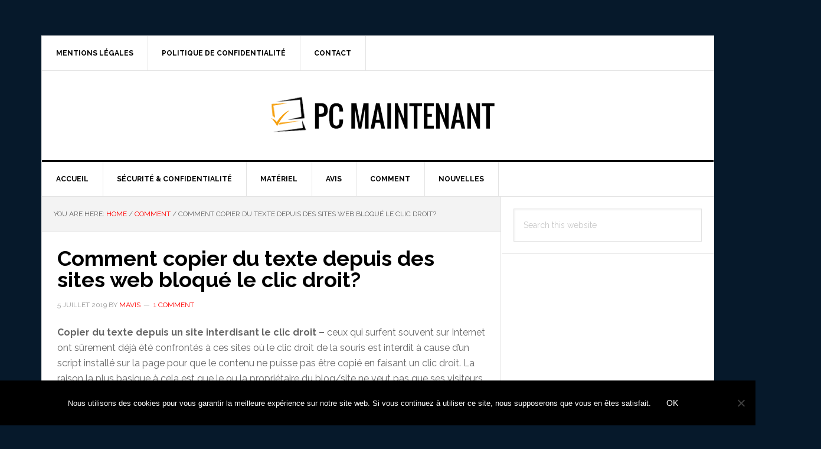

--- FILE ---
content_type: text/html; charset=UTF-8
request_url: https://pcmaintenant.net/comment-copier-du-texte-depuis-des-sites-web-bloqu-le-clic-droit/
body_size: 17933
content:
<!DOCTYPE html>
<html lang="fr-FR">
<head >
<meta charset="UTF-8" />
<meta name="viewport" content="width=device-width, initial-scale=1" />
<meta name='robots' content='index, follow, max-image-preview:large, max-snippet:-1, max-video-preview:-1' />
	<style>img:is([sizes="auto" i], [sizes^="auto," i]) { contain-intrinsic-size: 3000px 1500px }</style>
	
			<style type="text/css">
				.slide-excerpt { width: 100%; }
				.slide-excerpt { top: 0; }
				.slide-excerpt { left: 0; }
				.flexslider { max-width: 737px; max-height: 400px; }
				.slide-image { max-height: 400px; }
			</style>
			<style type="text/css">
				@media only screen
				and (min-device-width : 320px)
				and (max-device-width : 480px) {
					.slide-excerpt { display: none !important; }
				}
			</style> 
	<!-- This site is optimized with the Yoast SEO plugin v20.8 - https://yoast.com/wordpress/plugins/seo/ -->
	<title>Comment copier du texte depuis des sites web bloqu&eacute; le clic droit? - PC Maintenant</title><link rel="preload" as="style" href="https://fonts.googleapis.com/css?family=Raleway%3A400%2C700&#038;display=swap" /><link rel="stylesheet" href="https://fonts.googleapis.com/css?family=Raleway%3A400%2C700&#038;display=swap" media="print" onload="this.media='all'" /><noscript><link rel="stylesheet" href="https://fonts.googleapis.com/css?family=Raleway%3A400%2C700&#038;display=swap" /></noscript>
	<link rel="canonical" href="https://pcmaintenant.net/comment-copier-du-texte-depuis-des-sites-web-bloqu-le-clic-droit/" />
	<meta property="og:locale" content="fr_FR" />
	<meta property="og:type" content="article" />
	<meta property="og:title" content="Comment copier du texte depuis des sites web bloqu&eacute; le clic droit? - PC Maintenant" />
	<meta property="og:description" content="Copier du texte depuis un site interdisant le clic droit – ceux qui surfent souvent sur Internet ont sûrement déjà été confrontés à ces sites où le clic droit de la souris est interdit à cause d’un script installé sur la page pour que le contenu ne puisse pas être copié en faisant un clic [&hellip;]" />
	<meta property="og:url" content="https://pcmaintenant.net/comment-copier-du-texte-depuis-des-sites-web-bloqu-le-clic-droit/" />
	<meta property="og:site_name" content="PC Maintenant" />
	<meta property="article:published_time" content="2019-07-05T08:31:00+00:00" />
	<meta property="article:modified_time" content="2019-07-05T10:18:58+00:00" />
	<meta property="og:image" content="https://pcmaintenant.net/wp-content/uploads/2019/07/allow-copy.jpg" />
	<meta property="og:image:width" content="685" />
	<meta property="og:image:height" content="270" />
	<meta property="og:image:type" content="image/jpeg" />
	<meta name="author" content="mavis" />
	<meta name="twitter:card" content="summary_large_image" />
	<meta name="twitter:label1" content="Écrit par" />
	<meta name="twitter:data1" content="mavis" />
	<meta name="twitter:label2" content="Durée de lecture estimée" />
	<meta name="twitter:data2" content="3 minutes" />
	<script type="application/ld+json" class="yoast-schema-graph">{"@context":"https://schema.org","@graph":[{"@type":"Article","@id":"https://pcmaintenant.net/comment-copier-du-texte-depuis-des-sites-web-bloqu-le-clic-droit/#article","isPartOf":{"@id":"https://pcmaintenant.net/comment-copier-du-texte-depuis-des-sites-web-bloqu-le-clic-droit/"},"author":{"name":"mavis","@id":"https://pcmaintenant.net/#/schema/person/520039d8e574a011cfda3c121324d7b2"},"headline":"Comment copier du texte depuis des sites web bloqu&eacute; le clic droit?","datePublished":"2019-07-05T08:31:00+00:00","dateModified":"2019-07-05T10:18:58+00:00","mainEntityOfPage":{"@id":"https://pcmaintenant.net/comment-copier-du-texte-depuis-des-sites-web-bloqu-le-clic-droit/"},"wordCount":575,"commentCount":1,"publisher":{"@id":"https://pcmaintenant.net/#organization"},"image":{"@id":"https://pcmaintenant.net/comment-copier-du-texte-depuis-des-sites-web-bloqu-le-clic-droit/#primaryimage"},"thumbnailUrl":"https://pcmaintenant.net/wp-content/uploads/2019/07/allow-copy.jpg","keywords":["Navigateur Internet"],"articleSection":["Comment"],"inLanguage":"fr-FR","potentialAction":[{"@type":"CommentAction","name":"Comment","target":["https://pcmaintenant.net/comment-copier-du-texte-depuis-des-sites-web-bloqu-le-clic-droit/#respond"]}]},{"@type":"WebPage","@id":"https://pcmaintenant.net/comment-copier-du-texte-depuis-des-sites-web-bloqu-le-clic-droit/","url":"https://pcmaintenant.net/comment-copier-du-texte-depuis-des-sites-web-bloqu-le-clic-droit/","name":"Comment copier du texte depuis des sites web bloqu&eacute; le clic droit? - PC Maintenant","isPartOf":{"@id":"https://pcmaintenant.net/#website"},"primaryImageOfPage":{"@id":"https://pcmaintenant.net/comment-copier-du-texte-depuis-des-sites-web-bloqu-le-clic-droit/#primaryimage"},"image":{"@id":"https://pcmaintenant.net/comment-copier-du-texte-depuis-des-sites-web-bloqu-le-clic-droit/#primaryimage"},"thumbnailUrl":"https://pcmaintenant.net/wp-content/uploads/2019/07/allow-copy.jpg","datePublished":"2019-07-05T08:31:00+00:00","dateModified":"2019-07-05T10:18:58+00:00","breadcrumb":{"@id":"https://pcmaintenant.net/comment-copier-du-texte-depuis-des-sites-web-bloqu-le-clic-droit/#breadcrumb"},"inLanguage":"fr-FR","potentialAction":[{"@type":"ReadAction","target":["https://pcmaintenant.net/comment-copier-du-texte-depuis-des-sites-web-bloqu-le-clic-droit/"]}]},{"@type":"ImageObject","inLanguage":"fr-FR","@id":"https://pcmaintenant.net/comment-copier-du-texte-depuis-des-sites-web-bloqu-le-clic-droit/#primaryimage","url":"https://pcmaintenant.net/wp-content/uploads/2019/07/allow-copy.jpg","contentUrl":"https://pcmaintenant.net/wp-content/uploads/2019/07/allow-copy.jpg","width":685,"height":270},{"@type":"BreadcrumbList","@id":"https://pcmaintenant.net/comment-copier-du-texte-depuis-des-sites-web-bloqu-le-clic-droit/#breadcrumb","itemListElement":[{"@type":"ListItem","position":1,"name":"Accueil","item":"https://pcmaintenant.net/"},{"@type":"ListItem","position":2,"name":"Comment copier du texte depuis des sites web bloqu&eacute; le clic droit?"}]},{"@type":"WebSite","@id":"https://pcmaintenant.net/#website","url":"https://pcmaintenant.net/","name":"PC Maintenant","description":"","publisher":{"@id":"https://pcmaintenant.net/#organization"},"potentialAction":[{"@type":"SearchAction","target":{"@type":"EntryPoint","urlTemplate":"https://pcmaintenant.net/?s={search_term_string}"},"query-input":"required name=search_term_string"}],"inLanguage":"fr-FR"},{"@type":"Organization","@id":"https://pcmaintenant.net/#organization","name":"PC Maintenant","url":"https://pcmaintenant.net/","logo":{"@type":"ImageObject","inLanguage":"fr-FR","@id":"https://pcmaintenant.net/#/schema/logo/image/","url":"https://pcmaintenant.net/wp-content/uploads/2023/02/cropped-cropped-cropped-logo7.png","contentUrl":"https://pcmaintenant.net/wp-content/uploads/2023/02/cropped-cropped-cropped-logo7.png","width":403,"height":67,"caption":"PC Maintenant"},"image":{"@id":"https://pcmaintenant.net/#/schema/logo/image/"}},{"@type":"Person","@id":"https://pcmaintenant.net/#/schema/person/520039d8e574a011cfda3c121324d7b2","name":"mavis","image":{"@type":"ImageObject","inLanguage":"fr-FR","@id":"https://pcmaintenant.net/#/schema/person/image/","url":"https://secure.gravatar.com/avatar/15981ec70ce6d045e4b6f46e245a9fad?s=96&d=mm&r=g","contentUrl":"https://secure.gravatar.com/avatar/15981ec70ce6d045e4b6f46e245a9fad?s=96&d=mm&r=g","caption":"mavis"},"url":"https://pcmaintenant.net/author/mavis/"}]}</script>
	<!-- / Yoast SEO plugin. -->


<link rel='dns-prefetch' href='//fonts.googleapis.com' />
<link href='https://fonts.gstatic.com' crossorigin rel='preconnect' />
<link rel="alternate" type="application/rss+xml" title="PC Maintenant &raquo; Flux" href="https://pcmaintenant.net/feed/" />
<link rel="alternate" type="application/rss+xml" title="PC Maintenant &raquo; Flux des commentaires" href="https://pcmaintenant.net/comments/feed/" />
<link rel="alternate" type="application/rss+xml" title="PC Maintenant &raquo; Comment copier du texte depuis des sites web bloqu&eacute; le clic droit? Flux des commentaires" href="https://pcmaintenant.net/comment-copier-du-texte-depuis-des-sites-web-bloqu-le-clic-droit/feed/" />
<link data-minify="1" rel='stylesheet' id='news-pro-css' href='https://pcmaintenant.net/wp-content/cache/min/1/wp-content/themes/news-pro/style.css?ver=1734236352' type='text/css' media='all' />
<style id='wp-emoji-styles-inline-css' type='text/css'>

	img.wp-smiley, img.emoji {
		display: inline !important;
		border: none !important;
		box-shadow: none !important;
		height: 1em !important;
		width: 1em !important;
		margin: 0 0.07em !important;
		vertical-align: -0.1em !important;
		background: none !important;
		padding: 0 !important;
	}
</style>
<link rel='stylesheet' id='wp-block-library-css' href='https://pcmaintenant.net/wp-includes/css/dist/block-library/style.min.css?ver=6.7.4' type='text/css' media='all' />
<style id='psb-product-blocks-style-inline-css' type='text/css'>
.wp-block-psb-product-blocks{margin-bottom:25px!important;transition:.3s}.wp-block-psb-product-blocks.psb__box-shadow{box-shadow:0 .5rem .5rem rgba(0,0,0,.32)!important}.wp-block-psb-product-blocks.psb__box-shadow:hover{box-shadow:0 .2rem .2rem rgba(0,0,0,.2)!important}.wp-block-psb-product-blocks.psb__hidden{display:none}.wp-block-psb-product-blocks .psb__link{display:block;text-decoration:none!important}.wp-block-psb-product-blocks .psb__container{align-items:center;display:flex;flex-wrap:wrap;justify-content:space-between;padding:20px}.wp-block-psb-product-blocks .psb__container.psb__mobile_view{display:none}.wp-block-psb-product-blocks .psb__container.psb__desktop_view{display:flex}.wp-block-psb-product-blocks .product__badge{-webkit-clip-path:polygon(0 0,100% 0,calc(100% - 24px) 100%,0 100%);clip-path:polygon(0 0,100% 0,calc(100% - 24px) 100%,0 100%);font-weight:700;left:0;line-height:1.5;max-width:-webkit-fit-content;max-width:-moz-fit-content;max-width:fit-content;padding:5px 50px 5px 15px;position:relative;top:0}.wp-block-psb-product-blocks .product__photo_area{width:24%}.wp-block-psb-product-blocks .product__content_area{width:74%}.wp-block-psb-product-blocks .product__image_wrapper{margin-bottom:15px;text-align:center}.wp-block-psb-product-blocks .product__image_wrapper img{max-width:80%}.wp-block-psb-product-blocks .content__top_left{width:53%}.wp-block-psb-product-blocks .content__top_right{width:45%}.wp-block-psb-product-blocks .rating__area{width:35%}.wp-block-psb-product-blocks .primary__btn_area{width:60%}.wp-block-psb-product-blocks .details__btn{font-size:1em;font-weight:400;text-align:center}.wp-block-psb-product-blocks .details__btn p{margin:0}.wp-block-psb-product-blocks .content__top_left{display:flex;flex-direction:column}.wp-block-psb-product-blocks .product__compatibility{margin-top:15px}.wp-block-psb-product-blocks span.compatibility__icons svg{height:auto;width:15px}.wp-block-psb-product-blocks .product__content_top{display:flex;justify-content:space-between;margin-bottom:15px}.wp-block-psb-product-blocks .privacy_label{font-style:italic;font-weight:500;margin:0 0 .5rem!important}.wp-block-psb-product-blocks span.green_segment,.wp-block-psb-product-blocks span.yellow_segment{border-radius:3px;float:left;height:8px;margin-bottom:2px;margin-right:3px;position:relative;width:18px}.wp-block-psb-product-blocks span.green_segment{background:#51af00}.wp-block-psb-product-blocks span.yellow_segment{background:#ff891d}.wp-block-psb-product-blocks .product_quality_ratings{display:flex}.wp-block-psb-product-blocks .product_privacy.speed__value{margin:0 .5em}.wp-block-psb-product-blocks .content__top_right{align-items:center;display:flex;justify-content:space-between}.wp-block-psb-product-blocks span.compatibility__label{color:#000;font-size:14px;font-weight:400;margin-right:10px}.wp-block-psb-product-blocks span.compatibility__icons svg{display:inline-block;margin:0 5px}.wp-block-psb-product-blocks .moneyback__guarantee{font-size:14px;font-weight:500}.wp-block-psb-product-blocks .moneyback__guarantee i{margin-right:.5rem}.wp-block-psb-product-blocks .rating__area{text-align:center}.wp-block-psb-product-blocks p.rating__label{line-height:1;margin-bottom:0!important}.wp-block-psb-product-blocks .primary__btn{position:relative}.wp-block-psb-product-blocks .primary__btn .tooltip__area{background:rgba(0,0,0,.92);border-radius:5px;bottom:100%;font-size:14px;left:50%;line-height:1.3;margin-bottom:5px;margin-left:-45px;opacity:0;padding:5px;position:absolute;text-align:center;transform:translateY(5px);transition:.3s;visibility:hidden;width:90px}.wp-block-psb-product-blocks .primary__btn .tooltip__area:after{border-left:10px solid transparent;border-right:10px solid transparent;border-top:10px solid rgba(0,0,0,.75);bottom:0;content:"";height:0;left:50%;margin-bottom:-5px;margin-left:-5px;position:absolute;width:0}.wp-block-psb-product-blocks .primary__btn:hover .tooltip__area{opacity:1;transform:translateY(0);visibility:visible}.wp-block-psb-product-blocks .primary__btn_inner{display:block;font-weight:700;padding:8px 30px;text-align:center;transition:background-color .3s ease-in,color .3s ease-in}.wp-block-psb-product-blocks .primary__btn_inner i{margin-left:.5rem}.wp-block-psb-product-blocks .web__address{margin-top:8px;text-align:center;text-decoration:underline}.wp-block-psb-product-blocks .product__description_text{margin-bottom:.5em!important}.wp-block-psb-product-blocks .divider__area{height:1px;margin-bottom:1em;width:100%}.wp-block-psb-product-blocks .product__features{display:flex;flex-wrap:wrap;justify-content:space-between}.wp-block-psb-product-blocks .product__left_features,.wp-block-psb-product-blocks .product__right_features{width:45%}.wp-block-psb-product-blocks .product__features ul{list-style:none!important;margin:0;padding:0}.wp-block-psb-product-blocks .product__features ul li{list-style:none!important;margin-bottom:0;padding-left:25px;position:relative}.wp-block-psb-product-blocks .product__features ul li:before{content:"";font-family:FontAwesome;font-weight:900;left:0;position:absolute;top:0}.wp-block-psb-product-blocks .rating__area svg{height:75px;position:relative;width:75px}.wp-block-psb-product-blocks .rating__area svg .CircularProgressbar-text{font-size:40px;font-weight:700;transform:translate(-30px,12px)}.wp-block-psb-product-blocks .rating__area svg path.CircularProgressbar-trail{stroke:#ccc}@media only screen and (max-width:767px){.wp-block-psb-product-blocks{position:relative}.wp-block-psb-product-blocks .product__badge{max-width:70%!important;padding:5px 25px 5px 15px}.wp-block-psb-product-blocks .psb__container{padding:40px 15px 15px}.wp-block-psb-product-blocks .psb__container.psb__mobile_view{display:block}.wp-block-psb-product-blocks .psb__container.psb__desktop_view,.wp-block-psb-product-blocks .rating__label{display:none}.wp-block-psb-product-blocks .mobile__top_area{align-items:center;display:flex;justify-content:space-around}.wp-block-psb-product-blocks .mobile__top_area .content__top_left,.wp-block-psb-product-blocks .mobile__top_area .product__photo_area{width:48%}.wp-block-psb-product-blocks .product_quality_ratings{flex-direction:column}.wp-block-psb-product-blocks .product_privacy.speed__value{margin:.5em 0!important}.wp-block-psb-product-blocks .product__compatibility span{display:block}.wp-block-psb-product-blocks .product__compatibility .span.compatibility__label{margin-bottom:.5em}.wp-block-psb-product-blocks .rating__area{margin-top:10px;position:absolute;right:0;top:0}.wp-block-psb-product-blocks .rating__area svg{height:60px;width:60px}.wp-block-psb-product-blocks .primary__btn_area,.wp-block-psb-product-blocks .product__content_area{width:100%!important}.wp-block-psb-product-blocks .divider__area{display:none}.wp-block-psb-product-blocks .primary__btn{margin-bottom:1em}.wp-block-psb-product-blocks .product__features{flex-direction:column}.wp-block-psb-product-blocks .product__features .product__left_features,.wp-block-psb-product-blocks .product__features .product__right_features{width:100%}}

</style>
<style id='psb-see-all-style-inline-css' type='text/css'>
.wp-block-psb-see-all{margin-bottom:20px;text-align:right}.wp-block-psb-see-all button#see__more{background:none!important;border-bottom:1px solid #909090;border-left:none!important;border-right:none!important;border-top:none!important;color:#909090;cursor:pointer;font-size:80%;font-weight:400;margin:0;padding:0}.wp-block-psb-see-all button#see__more:hover{border-color:#000;color:#000}.wp-block-psb-see-all button#see__more i{margin-left:10px}

</style>
<style id='psb-table-style-inline-css' type='text/css'>
.wp-block-psb-table{margin:30px auto!important;position:relative}.wp-block-psb-table .psb__table_footer,.wp-block-psb-table .psb__table_header{align-items:center;display:flex;flex-wrap:wrap;justify-content:space-between;margin-left:16%}.wp-block-psb-table .single__item{margin:0 auto;text-align:center;width:16%}.wp-block-psb-table .single__item img{max-width:85%}.wp-block-psb-table .wp-block-psb-row{align-items:stretch;display:flex}.wp-block-psb-table .psb__table_column{border-right:1px solid #ddd;display:table;text-align:center;width:20%}.wp-block-psb-table .psb__table_column:first-child{text-align:left}.wp-block-psb-table .psb__table_column:last-child{border-right:0!important}.wp-block-psb-table .psb__table_column i,.wp-block-psb-table .psb__table_column p{display:table-cell;font-size:16px;margin:0;padding:15px;vertical-align:middle}.wp-block-psb-table .psb__table_column .fa-check{color:#4caf50}.wp-block-psb-table .psb__table_column .fa-times{color:#f44336}.wp-block-psb-table .table__btn_inner{display:block;font-weight:700;margin-top:20px;padding:8px 16px;text-align:center;text-decoration:none;transition:background-color .3s ease-in,color .3s ease-in}.wp-block-psb-table .psb__table_header_stikcy{background:#fff;left:0;padding:10px 0;position:sticky;top:0;z-index:10}@media only screen and (max-width:767px){.hide__on_mobile,.wp-block-psb-table{display:none!important}}

</style>
<style id='psb-offer-style-inline-css' type='text/css'>
.wp-block-psb-offer{bottom:0;height:auto;left:0;opacity:0;padding:1em 0;position:fixed;transform:translateY(10px);transition:.3s;visibility:hidden;width:100%}.wp-block-psb-offer.psb__offer_visible{opacity:1;transform:translateY(0);visibility:visible}.wp-block-psb-offer .psb__container_area{align-items:center;display:flex;justify-content:center;margin:0 auto;max-width:750px}.wp-block-psb-offer .psb__container_area p{font-size:1.75em;font-weight:500;margin:0 5px}.wp-block-psb-offer .primary__btn_inner{border-radius:2px;box-shadow:0 5px 11px 0 rgba(0,0,0,.18),0 4px 15px 0 rgba(0,0,0,.15);display:inline-block;font-size:1.2em;font-weight:700;margin-left:10px;padding:.5em 1.6em;text-decoration:none;transition:.3s}@media only screen and (max-width:767px){.wp-block-psb-offer{padding:.5em 0}.wp-block-psb-offer .psb__container_area{flex-direction:column}.wp-block-psb-offer .psb__container_area p{font-size:1.25em}}

</style>
<link data-minify="1" rel='stylesheet' id='psb-font-awesome-css' href='https://pcmaintenant.net/wp-content/cache/min/1/wp-content/plugins/product-showcase-blocks/lib/css/all.min.css?ver=1734236352' type='text/css' media='all' />
<style id='classic-theme-styles-inline-css' type='text/css'>
/*! This file is auto-generated */
.wp-block-button__link{color:#fff;background-color:#32373c;border-radius:9999px;box-shadow:none;text-decoration:none;padding:calc(.667em + 2px) calc(1.333em + 2px);font-size:1.125em}.wp-block-file__button{background:#32373c;color:#fff;text-decoration:none}
</style>
<style id='global-styles-inline-css' type='text/css'>
:root{--wp--preset--aspect-ratio--square: 1;--wp--preset--aspect-ratio--4-3: 4/3;--wp--preset--aspect-ratio--3-4: 3/4;--wp--preset--aspect-ratio--3-2: 3/2;--wp--preset--aspect-ratio--2-3: 2/3;--wp--preset--aspect-ratio--16-9: 16/9;--wp--preset--aspect-ratio--9-16: 9/16;--wp--preset--color--black: #000000;--wp--preset--color--cyan-bluish-gray: #abb8c3;--wp--preset--color--white: #ffffff;--wp--preset--color--pale-pink: #f78da7;--wp--preset--color--vivid-red: #cf2e2e;--wp--preset--color--luminous-vivid-orange: #ff6900;--wp--preset--color--luminous-vivid-amber: #fcb900;--wp--preset--color--light-green-cyan: #7bdcb5;--wp--preset--color--vivid-green-cyan: #00d084;--wp--preset--color--pale-cyan-blue: #8ed1fc;--wp--preset--color--vivid-cyan-blue: #0693e3;--wp--preset--color--vivid-purple: #9b51e0;--wp--preset--gradient--vivid-cyan-blue-to-vivid-purple: linear-gradient(135deg,rgba(6,147,227,1) 0%,rgb(155,81,224) 100%);--wp--preset--gradient--light-green-cyan-to-vivid-green-cyan: linear-gradient(135deg,rgb(122,220,180) 0%,rgb(0,208,130) 100%);--wp--preset--gradient--luminous-vivid-amber-to-luminous-vivid-orange: linear-gradient(135deg,rgba(252,185,0,1) 0%,rgba(255,105,0,1) 100%);--wp--preset--gradient--luminous-vivid-orange-to-vivid-red: linear-gradient(135deg,rgba(255,105,0,1) 0%,rgb(207,46,46) 100%);--wp--preset--gradient--very-light-gray-to-cyan-bluish-gray: linear-gradient(135deg,rgb(238,238,238) 0%,rgb(169,184,195) 100%);--wp--preset--gradient--cool-to-warm-spectrum: linear-gradient(135deg,rgb(74,234,220) 0%,rgb(151,120,209) 20%,rgb(207,42,186) 40%,rgb(238,44,130) 60%,rgb(251,105,98) 80%,rgb(254,248,76) 100%);--wp--preset--gradient--blush-light-purple: linear-gradient(135deg,rgb(255,206,236) 0%,rgb(152,150,240) 100%);--wp--preset--gradient--blush-bordeaux: linear-gradient(135deg,rgb(254,205,165) 0%,rgb(254,45,45) 50%,rgb(107,0,62) 100%);--wp--preset--gradient--luminous-dusk: linear-gradient(135deg,rgb(255,203,112) 0%,rgb(199,81,192) 50%,rgb(65,88,208) 100%);--wp--preset--gradient--pale-ocean: linear-gradient(135deg,rgb(255,245,203) 0%,rgb(182,227,212) 50%,rgb(51,167,181) 100%);--wp--preset--gradient--electric-grass: linear-gradient(135deg,rgb(202,248,128) 0%,rgb(113,206,126) 100%);--wp--preset--gradient--midnight: linear-gradient(135deg,rgb(2,3,129) 0%,rgb(40,116,252) 100%);--wp--preset--font-size--small: 13px;--wp--preset--font-size--medium: 20px;--wp--preset--font-size--large: 36px;--wp--preset--font-size--x-large: 42px;--wp--preset--spacing--20: 0.44rem;--wp--preset--spacing--30: 0.67rem;--wp--preset--spacing--40: 1rem;--wp--preset--spacing--50: 1.5rem;--wp--preset--spacing--60: 2.25rem;--wp--preset--spacing--70: 3.38rem;--wp--preset--spacing--80: 5.06rem;--wp--preset--shadow--natural: 6px 6px 9px rgba(0, 0, 0, 0.2);--wp--preset--shadow--deep: 12px 12px 50px rgba(0, 0, 0, 0.4);--wp--preset--shadow--sharp: 6px 6px 0px rgba(0, 0, 0, 0.2);--wp--preset--shadow--outlined: 6px 6px 0px -3px rgba(255, 255, 255, 1), 6px 6px rgba(0, 0, 0, 1);--wp--preset--shadow--crisp: 6px 6px 0px rgba(0, 0, 0, 1);}:where(.is-layout-flex){gap: 0.5em;}:where(.is-layout-grid){gap: 0.5em;}body .is-layout-flex{display: flex;}.is-layout-flex{flex-wrap: wrap;align-items: center;}.is-layout-flex > :is(*, div){margin: 0;}body .is-layout-grid{display: grid;}.is-layout-grid > :is(*, div){margin: 0;}:where(.wp-block-columns.is-layout-flex){gap: 2em;}:where(.wp-block-columns.is-layout-grid){gap: 2em;}:where(.wp-block-post-template.is-layout-flex){gap: 1.25em;}:where(.wp-block-post-template.is-layout-grid){gap: 1.25em;}.has-black-color{color: var(--wp--preset--color--black) !important;}.has-cyan-bluish-gray-color{color: var(--wp--preset--color--cyan-bluish-gray) !important;}.has-white-color{color: var(--wp--preset--color--white) !important;}.has-pale-pink-color{color: var(--wp--preset--color--pale-pink) !important;}.has-vivid-red-color{color: var(--wp--preset--color--vivid-red) !important;}.has-luminous-vivid-orange-color{color: var(--wp--preset--color--luminous-vivid-orange) !important;}.has-luminous-vivid-amber-color{color: var(--wp--preset--color--luminous-vivid-amber) !important;}.has-light-green-cyan-color{color: var(--wp--preset--color--light-green-cyan) !important;}.has-vivid-green-cyan-color{color: var(--wp--preset--color--vivid-green-cyan) !important;}.has-pale-cyan-blue-color{color: var(--wp--preset--color--pale-cyan-blue) !important;}.has-vivid-cyan-blue-color{color: var(--wp--preset--color--vivid-cyan-blue) !important;}.has-vivid-purple-color{color: var(--wp--preset--color--vivid-purple) !important;}.has-black-background-color{background-color: var(--wp--preset--color--black) !important;}.has-cyan-bluish-gray-background-color{background-color: var(--wp--preset--color--cyan-bluish-gray) !important;}.has-white-background-color{background-color: var(--wp--preset--color--white) !important;}.has-pale-pink-background-color{background-color: var(--wp--preset--color--pale-pink) !important;}.has-vivid-red-background-color{background-color: var(--wp--preset--color--vivid-red) !important;}.has-luminous-vivid-orange-background-color{background-color: var(--wp--preset--color--luminous-vivid-orange) !important;}.has-luminous-vivid-amber-background-color{background-color: var(--wp--preset--color--luminous-vivid-amber) !important;}.has-light-green-cyan-background-color{background-color: var(--wp--preset--color--light-green-cyan) !important;}.has-vivid-green-cyan-background-color{background-color: var(--wp--preset--color--vivid-green-cyan) !important;}.has-pale-cyan-blue-background-color{background-color: var(--wp--preset--color--pale-cyan-blue) !important;}.has-vivid-cyan-blue-background-color{background-color: var(--wp--preset--color--vivid-cyan-blue) !important;}.has-vivid-purple-background-color{background-color: var(--wp--preset--color--vivid-purple) !important;}.has-black-border-color{border-color: var(--wp--preset--color--black) !important;}.has-cyan-bluish-gray-border-color{border-color: var(--wp--preset--color--cyan-bluish-gray) !important;}.has-white-border-color{border-color: var(--wp--preset--color--white) !important;}.has-pale-pink-border-color{border-color: var(--wp--preset--color--pale-pink) !important;}.has-vivid-red-border-color{border-color: var(--wp--preset--color--vivid-red) !important;}.has-luminous-vivid-orange-border-color{border-color: var(--wp--preset--color--luminous-vivid-orange) !important;}.has-luminous-vivid-amber-border-color{border-color: var(--wp--preset--color--luminous-vivid-amber) !important;}.has-light-green-cyan-border-color{border-color: var(--wp--preset--color--light-green-cyan) !important;}.has-vivid-green-cyan-border-color{border-color: var(--wp--preset--color--vivid-green-cyan) !important;}.has-pale-cyan-blue-border-color{border-color: var(--wp--preset--color--pale-cyan-blue) !important;}.has-vivid-cyan-blue-border-color{border-color: var(--wp--preset--color--vivid-cyan-blue) !important;}.has-vivid-purple-border-color{border-color: var(--wp--preset--color--vivid-purple) !important;}.has-vivid-cyan-blue-to-vivid-purple-gradient-background{background: var(--wp--preset--gradient--vivid-cyan-blue-to-vivid-purple) !important;}.has-light-green-cyan-to-vivid-green-cyan-gradient-background{background: var(--wp--preset--gradient--light-green-cyan-to-vivid-green-cyan) !important;}.has-luminous-vivid-amber-to-luminous-vivid-orange-gradient-background{background: var(--wp--preset--gradient--luminous-vivid-amber-to-luminous-vivid-orange) !important;}.has-luminous-vivid-orange-to-vivid-red-gradient-background{background: var(--wp--preset--gradient--luminous-vivid-orange-to-vivid-red) !important;}.has-very-light-gray-to-cyan-bluish-gray-gradient-background{background: var(--wp--preset--gradient--very-light-gray-to-cyan-bluish-gray) !important;}.has-cool-to-warm-spectrum-gradient-background{background: var(--wp--preset--gradient--cool-to-warm-spectrum) !important;}.has-blush-light-purple-gradient-background{background: var(--wp--preset--gradient--blush-light-purple) !important;}.has-blush-bordeaux-gradient-background{background: var(--wp--preset--gradient--blush-bordeaux) !important;}.has-luminous-dusk-gradient-background{background: var(--wp--preset--gradient--luminous-dusk) !important;}.has-pale-ocean-gradient-background{background: var(--wp--preset--gradient--pale-ocean) !important;}.has-electric-grass-gradient-background{background: var(--wp--preset--gradient--electric-grass) !important;}.has-midnight-gradient-background{background: var(--wp--preset--gradient--midnight) !important;}.has-small-font-size{font-size: var(--wp--preset--font-size--small) !important;}.has-medium-font-size{font-size: var(--wp--preset--font-size--medium) !important;}.has-large-font-size{font-size: var(--wp--preset--font-size--large) !important;}.has-x-large-font-size{font-size: var(--wp--preset--font-size--x-large) !important;}
:where(.wp-block-post-template.is-layout-flex){gap: 1.25em;}:where(.wp-block-post-template.is-layout-grid){gap: 1.25em;}
:where(.wp-block-columns.is-layout-flex){gap: 2em;}:where(.wp-block-columns.is-layout-grid){gap: 2em;}
:root :where(.wp-block-pullquote){font-size: 1.5em;line-height: 1.6;}
</style>
<link data-minify="1" rel='stylesheet' id='contact-form-7-css' href='https://pcmaintenant.net/wp-content/cache/min/1/wp-content/plugins/contact-form-7/includes/css/styles.css?ver=1734236352' type='text/css' media='all' />
<link rel='stylesheet' id='crp-style-text-only-css' href='https://pcmaintenant.net/wp-content/plugins/contextual-related-posts/css/text-only.min.css?ver=3.4.1' type='text/css' media='all' />
<link rel='stylesheet' id='cookie-notice-front-css' href='https://pcmaintenant.net/wp-content/plugins/cookie-notice/css/front.min.css?ver=2.4.16' type='text/css' media='all' />
<link data-minify="1" rel='stylesheet' id='dashicons-css' href='https://pcmaintenant.net/wp-content/cache/min/1/wp-includes/css/dashicons.min.css?ver=1734236352' type='text/css' media='all' />

<link data-minify="1" rel='stylesheet' id='tablepress-default-css' href='https://pcmaintenant.net/wp-content/cache/min/1/wp-content/tablepress-combined.min.css?ver=1734236352' type='text/css' media='all' />
<link rel='stylesheet' id='tablepress-responsive-tables-css' href='https://pcmaintenant.net/wp-content/plugins/tablepress-responsive-tables/css/tablepress-responsive.min.css?ver=1.8' type='text/css' media='all' />
<link rel='stylesheet' id='wpcd-style-css' href='https://pcmaintenant.net/wp-content/plugins/wp-coupons-and-deals-premium/assets/css/dist/style.min.css?ver=3.1.18' type='text/css' media='all' />
<style id='wpcd-style-inline-css' type='text/css'>
 .coupon-type { background-color: #56b151; } .deal-type { background-color: #56b151; } .wpcd-coupon { border-color: #000000; } 
 .wpcd-coupon-button-type .coupon-code-wpcd .get-code-wpcd{ background-color:#347BAF; } .wpcd-coupon-button-type .coupon-code-wpcd .get-code-wpcd:after{ border-left-color:#347BAF; } span.wpcd_coupon_top_copy_span{ background-color: #56b151 !important; } .wpcd_coupon_popup_copy_code_wr { background-color: #BEFFB9; border-color: #56b151 !important; } .wpcd_popup-go-link { background-color: #56b151 !important; } .wpcd_popup-go-link:hover { background-color: #56b151 !important; } #wpcd_coupon_pagination_wr a, #wpcd_coupon_pagination_wr span { background-color: #56b151; } 
</style>
<link rel='stylesheet' id='wp-featherlight-css' href='https://pcmaintenant.net/wp-content/plugins/wp-featherlight/css/wp-featherlight.min.css?ver=1.3.4' type='text/css' media='all' />
<link data-minify="1" rel='stylesheet' id='genesis-tabs-stylesheet-css' href='https://pcmaintenant.net/wp-content/cache/min/1/wp-content/plugins/genesis-tabs/assets/css/style.css?ver=1734236352' type='text/css' media='all' />
<link data-minify="1" rel='stylesheet' id='slider_styles-css' href='https://pcmaintenant.net/wp-content/cache/min/1/wp-content/plugins/genesis-responsive-slider/assets/style.css?ver=1734236352' type='text/css' media='all' />
<script type="text/javascript" src="https://pcmaintenant.net/wp-includes/js/jquery/jquery.min.js?ver=3.7.1" id="jquery-core-js" defer></script>
<script type="text/javascript" src="https://pcmaintenant.net/wp-includes/js/jquery/jquery-migrate.min.js?ver=3.4.1" id="jquery-migrate-js" defer></script>
<script type="text/javascript" id="cookie-notice-front-js-before">
/* <![CDATA[ */
var cnArgs = {"ajaxUrl":"https:\/\/pcmaintenant.net\/wp-admin\/admin-ajax.php","nonce":"80bf60c6d6","hideEffect":"fade","position":"bottom","onScroll":false,"onScrollOffset":100,"onClick":false,"cookieName":"cookie_notice_accepted","cookieTime":2592000,"cookieTimeRejected":2592000,"globalCookie":false,"redirection":false,"cache":true,"revokeCookies":false,"revokeCookiesOpt":"automatic"};
/* ]]> */
</script>
<script type="text/javascript" src="https://pcmaintenant.net/wp-content/plugins/cookie-notice/js/front.min.js?ver=2.4.16" id="cookie-notice-front-js" defer></script>
<script type="text/javascript" id="wpcd-main-js-js-extra">
/* <![CDATA[ */
var wpcd_object = {"ajaxurl":"https:\/\/pcmaintenant.net\/wp-admin\/admin-ajax.php","security":"3406d34f4f"};
var wpcd_main_js = {"minutes":"minutes","seconds":"seconds","hours":"hours","day":"day","week":"week","expired_text":"This offer has expired!","word_count":"30","button_text":"Copie","after_copy":"Copi\u00e9","vote_success":"You have voted successfully!","vote_fail":"Voting failed!","vote_already":"You have voted already!"};
/* ]]> */
</script>
<script data-minify="1" type="text/javascript" src="https://pcmaintenant.net/wp-content/cache/min/1/wp-content/plugins/wp-coupons-and-deals-premium/assets/js/main.js?ver=1734236352" id="wpcd-main-js-js" defer></script>
<script type="text/javascript" src="https://pcmaintenant.net/wp-content/plugins/wp-coupons-and-deals-premium/assets/js/jquery.countdown.min.js?ver=3.1.18" id="wpcd-countdown-js-js" defer></script>
<link rel="https://api.w.org/" href="https://pcmaintenant.net/wp-json/" /><link rel="alternate" title="JSON" type="application/json" href="https://pcmaintenant.net/wp-json/wp/v2/posts/1904" /><link rel="EditURI" type="application/rsd+xml" title="RSD" href="https://pcmaintenant.net/xmlrpc.php?rsd" />
<meta name="generator" content="WordPress 6.7.4" />
<link rel='shortlink' href='https://pcmaintenant.net/?p=1904' />
		<!-- Custom Logo: hide header text -->
		<style id="custom-logo-css" type="text/css">
			.site-title, .site-description {
				position: absolute;
				clip: rect(1px, 1px, 1px, 1px);
			}
		</style>
		<link rel="alternate" title="oEmbed (JSON)" type="application/json+oembed" href="https://pcmaintenant.net/wp-json/oembed/1.0/embed?url=https%3A%2F%2Fpcmaintenant.net%2Fcomment-copier-du-texte-depuis-des-sites-web-bloqu-le-clic-droit%2F" />
<link rel="alternate" title="oEmbed (XML)" type="text/xml+oembed" href="https://pcmaintenant.net/wp-json/oembed/1.0/embed?url=https%3A%2F%2Fpcmaintenant.net%2Fcomment-copier-du-texte-depuis-des-sites-web-bloqu-le-clic-droit%2F&#038;format=xml" />
<style type="text/css">0</style><meta name="fo-verify" content="5c03163d-170c-454c-b9e7-1677bb7f1dd6">
<meta name='ir-site-verification-token' value='-918078772'>
<meta name="generator" content="Elementor 3.20.3; features: e_optimized_assets_loading, e_optimized_css_loading, additional_custom_breakpoints, block_editor_assets_optimize, e_image_loading_optimization; settings: css_print_method-external, google_font-enabled, font_display-swap">
<style type="text/css" id="custom-background-css">
body.custom-background { background-color: #06192b; }
</style>
	<link rel="icon" href="https://pcmaintenant.net/wp-content/uploads/2023/02/cropped-cropped-pc-logo-1-32x32.png" sizes="32x32" />
<link rel="icon" href="https://pcmaintenant.net/wp-content/uploads/2023/02/cropped-cropped-pc-logo-1-192x192.png" sizes="192x192" />
<link rel="apple-touch-icon" href="https://pcmaintenant.net/wp-content/uploads/2023/02/cropped-cropped-pc-logo-1-180x180.png" />
<meta name="msapplication-TileImage" content="https://pcmaintenant.net/wp-content/uploads/2023/02/cropped-cropped-pc-logo-1-270x270.png" />
		<style type="text/css" id="wp-custom-css">
			.gb-container-6ba92354 a {
  text-decoration: none;
}
.gb-container-a60c3a16 a {
  text-decoration: none;
}
.gb-container-b2a70aba a {
  text-decoration: none;
}
.gb-container-dfa29989 a {
  text-decoration: none;
}		</style>
		<noscript><style id="rocket-lazyload-nojs-css">.rll-youtube-player, [data-lazy-src]{display:none !important;}</style></noscript></head>
<body class="post-template-default single single-post postid-1904 single-format-standard custom-background wp-custom-logo cookies-not-set wp-featherlight-captions custom-header header-full-width content-sidebar genesis-breadcrumbs-visible genesis-footer-widgets-hidden elementor-default elementor-kit-2556"><div class="site-container"><ul class="genesis-skip-link"><li><a href="#genesis-nav-primary" class="screen-reader-shortcut"> Skip to primary navigation</a></li><li><a href="#genesis-content" class="screen-reader-shortcut"> Skip to main content</a></li><li><a href="#genesis-sidebar-primary" class="screen-reader-shortcut"> Skip to primary sidebar</a></li></ul><div class="site-container-wrap"><nav class="nav-secondary" aria-label="Secondary"><div class="wrap"><ul id="menu-page" class="menu genesis-nav-menu menu-secondary js-superfish"><li id="menu-item-2317" class="menu-item menu-item-type-post_type menu-item-object-page menu-item-2317"><a href="https://pcmaintenant.net/mentions-lgales/"><span >Mentions légales</span></a></li>
<li id="menu-item-2318" class="menu-item menu-item-type-post_type menu-item-object-page menu-item-2318"><a href="https://pcmaintenant.net/politique-de-confidentialite/"><span >POLITIQUE DE CONFIDENTIALITÉ</span></a></li>
<li id="menu-item-2319" class="menu-item menu-item-type-post_type menu-item-object-page menu-item-2319"><a href="https://pcmaintenant.net/contact/"><span >Contact</span></a></li>
</ul></div></nav><header class="site-header"><div class="wrap"><div class="title-area"><a href="https://pcmaintenant.net/" class="custom-logo-link" rel="home"><img width="403" height="67" src="data:image/svg+xml,%3Csvg%20xmlns='http://www.w3.org/2000/svg'%20viewBox='0%200%20403%2067'%3E%3C/svg%3E" class="custom-logo" alt="PC Maintenant" decoding="async" data-lazy-srcset="https://pcmaintenant.net/wp-content/uploads/2023/02/cropped-cropped-cropped-logo7.png 403w, https://pcmaintenant.net/wp-content/uploads/2023/02/cropped-cropped-cropped-logo7-300x50.png 300w" data-lazy-sizes="(max-width: 403px) 100vw, 403px" data-lazy-src="https://pcmaintenant.net/wp-content/uploads/2023/02/cropped-cropped-cropped-logo7.png" /><noscript><img width="403" height="67" src="https://pcmaintenant.net/wp-content/uploads/2023/02/cropped-cropped-cropped-logo7.png" class="custom-logo" alt="PC Maintenant" decoding="async" srcset="https://pcmaintenant.net/wp-content/uploads/2023/02/cropped-cropped-cropped-logo7.png 403w, https://pcmaintenant.net/wp-content/uploads/2023/02/cropped-cropped-cropped-logo7-300x50.png 300w" sizes="(max-width: 403px) 100vw, 403px" /></noscript></a><p class="site-title">PC Maintenant</p></div></div></header><nav class="nav-primary" aria-label="Main" id="genesis-nav-primary"><div class="wrap"><ul id="menu-top" class="menu genesis-nav-menu menu-primary js-superfish"><li id="menu-item-2453" class="menu-item menu-item-type-custom menu-item-object-custom menu-item-home menu-item-2453"><a href="https://pcmaintenant.net"><span >ACCUEIL</span></a></li>
<li id="menu-item-1472" class="menu-item menu-item-type-taxonomy menu-item-object-category menu-item-has-children menu-item-1472"><a href="https://pcmaintenant.net/category/securite-confidentialite/"><span >Sécurité &amp; confidentialité</span></a>
<ul class="sub-menu">
	<li id="menu-item-444" class="menu-item menu-item-type-taxonomy menu-item-object-category menu-item-444"><a href="https://pcmaintenant.net/category/securite-confidentialite/antivirus/"><span >Antivirus</span></a></li>
	<li id="menu-item-1076" class="menu-item menu-item-type-taxonomy menu-item-object-category menu-item-1076"><a href="https://pcmaintenant.net/category/securite-confidentialite/vpn/"><span >VPN</span></a></li>
</ul>
</li>
<li id="menu-item-446" class="menu-item menu-item-type-taxonomy menu-item-object-category menu-item-has-children menu-item-446"><a href="https://pcmaintenant.net/category/materiel/"><span >Matériel</span></a>
<ul class="sub-menu">
	<li id="menu-item-1493" class="menu-item menu-item-type-taxonomy menu-item-object-category menu-item-1493"><a href="https://pcmaintenant.net/category/materiel/ordinateur/"><span >Ordinateur</span></a></li>
	<li id="menu-item-448" class="menu-item menu-item-type-taxonomy menu-item-object-category menu-item-448"><a href="https://pcmaintenant.net/category/materiel/camera/"><span >Caméra</span></a></li>
	<li id="menu-item-1494" class="menu-item menu-item-type-taxonomy menu-item-object-category menu-item-1494"><a href="https://pcmaintenant.net/category/materiel/smartphone/"><span >Smartphone</span></a></li>
</ul>
</li>
<li id="menu-item-442" class="menu-item menu-item-type-taxonomy menu-item-object-category menu-item-442"><a href="https://pcmaintenant.net/category/avis/"><span >Avis</span></a></li>
<li id="menu-item-443" class="menu-item menu-item-type-taxonomy menu-item-object-category current-post-ancestor current-menu-parent current-post-parent menu-item-443"><a href="https://pcmaintenant.net/category/comment/"><span >Comment</span></a></li>
<li id="menu-item-447" class="menu-item menu-item-type-taxonomy menu-item-object-category menu-item-447"><a href="https://pcmaintenant.net/category/nouvelles/"><span >Nouvelles</span></a></li>
</ul></div></nav><div class="site-inner"><div class="content-sidebar-wrap"><main class="content" id="genesis-content"><div class="breadcrumb">You are here: <span class="breadcrumb-link-wrap"><a class="breadcrumb-link" href="https://pcmaintenant.net/"><span class="breadcrumb-link-text-wrap">Home</span></a><meta ></span> <span aria-label="breadcrumb separator">/</span> <span class="breadcrumb-link-wrap"><a class="breadcrumb-link" href="https://pcmaintenant.net/category/comment/"><span class="breadcrumb-link-text-wrap">Comment</span></a><meta ></span> <span aria-label="breadcrumb separator">/</span> Comment copier du texte depuis des sites web bloqu&eacute; le clic droit?</div><article class="post-1904 post type-post status-publish format-standard has-post-thumbnail category-comment tag-navigateur-internet entry" aria-label="Comment copier du texte depuis des sites web bloqu&eacute; le clic droit?"><header class="entry-header"><h1 class="entry-title">Comment copier du texte depuis des sites web bloqu&eacute; le clic droit?</h1>
<p class="entry-meta"><time class="entry-time">5 juillet 2019</time> by <span class="entry-author"><a href="https://pcmaintenant.net/author/mavis/" class="entry-author-link" rel="author"><span class="entry-author-name">mavis</span></a></span> <span class="entry-comments-link"><a href="https://pcmaintenant.net/comment-copier-du-texte-depuis-des-sites-web-bloqu-le-clic-droit/#comments">1 Comment</a></span> </p></header><div class="entry-content"><p><strong>Copier du texte depuis un site interdisant le clic droit – </strong>ceux qui surfent souvent sur Internet ont sûrement déjà été confrontés à ces sites où le clic droit de la souris est interdit à cause d’un script installé sur la page pour que le contenu ne puisse pas être copié en faisant un clic droit. La raison la plus basique à cela est que le ou la propriétaire du blog/site ne veut pas que ses visiteurs copient son contenu.</p>
<p>Mais c’est tout de même très ennuyeux car parfois, nous avons besoin de ce contenu pour notre travail personnel par exemple.</p>
<p><span id="more-1904"></span></p>
<div class='code-block code-block-1' style='margin: 8px auto; text-align: center; display: block; clear: both;'>
<script async src="//pagead2.googlesyndication.com/pagead/js/adsbygoogle.js"></script>
<ins class="adsbygoogle"
     style="display:block; text-align:center;"
     data-ad-layout="in-article"
     data-ad-format="fluid"
     data-ad-client="ca-pub-4362898436692310"
     data-ad-slot="5017149859"></ins>
<script>
     (adsbygoogle = window.adsbygoogle || []).push({});
</script></div>
<p>Pour moi, quand je dois rédiger un tutoriel, je vais chercher des informations sur des pages Internet, mais je mentionne toujours mes sources ainsi que les liens vers ces sites dans mes articles. Récemment j’ai été confronté à beaucoup de sites interdisant le clic droit et c’est très énervant car on ne peut pas utiliser la commande Ctrl + C pour copier une partie du texte. J’ai donc dû trouver une solution pour remédier à mon problème.</p>
<h3>La technique pour copier du texte depuis des sites interdisant le clic droit</h3>
<p>Les bloggeurs et les webmasters utilisent principalement la technique JavaScript pour permettre la copie de texte depuis des sites interdisant le clic droit. Mais parfois, ça ne suffit pas de désactiver JavaScript pour permettre la copie de texte à partir de ce genre de sites.</p>
<p>J’ai donc dû trouver un plugin simple et efficace pour <a href="https://pcmaintenant.net/vpn-pour-google-chrome/" target="_blank" rel="noopener noreferrer">Chrome</a> et <a href="https://pcmaintenant.net/le-meilleur-vpn-pour-firefox/" target="_blank" rel="noopener noreferrer">Firefox</a> qui me permette de copier du texte depuis un site.</p>
<h4>1. Pour les utilisateurs de Chrome</h4>
<ol>
<li>Pour les utilisateurs du <a href="https://pcmaintenant.net/meilleur-navigateur-internet/" target="_blank" rel="noopener noreferrer">navigateur de Google</a>, vous devez installer le plugin Allow Me. Voici le lien <a href="https://chrome.google.com/webstore/detail/simple-allow-copy/aefehdhdciieocakfobpaaolhipkcpgc/related?hl=fr" target="_blank" rel="nofollow noopener noreferrer">Allow Me</a><b></b></li>
</ol>
<p><img fetchpriority="high" decoding="async" style="background-image: none; float: none; padding-top: 0px; padding-left: 0px; margin-left: auto; display: block; padding-right: 0px; margin-right: auto; border: 0px;" title="allow-copy" src="data:image/svg+xml,%3Csvg%20xmlns='http://www.w3.org/2000/svg'%20viewBox='0%200%20685%20270'%3E%3C/svg%3E" alt="allow-copy" width="685" height="270" border="0" data-lazy-src="https://pcmaintenant.net/wp-content/uploads/2019/07/allow-copy.jpg" /><noscript><img fetchpriority="high" decoding="async" style="background-image: none; float: none; padding-top: 0px; padding-left: 0px; margin-left: auto; display: block; padding-right: 0px; margin-right: auto; border: 0px;" title="allow-copy" src="https://pcmaintenant.net/wp-content/uploads/2019/07/allow-copy.jpg" alt="allow-copy" width="685" height="270" border="0" /></noscript></p>
<ol>
<li>Cliquez simplement sur ajouter à Chrome.</li>
<li>Après l’installation, visitez simplement le site qui vous intéresse et vous serez en mesure de copier tout le texte que vous voudrez.</li>
</ol>
<h4>2. Pour les utilisateurs de Firefox</h4>
<ul>
<li>Pour les utilisateurs de Firefox, vous devrez installer le plugin Absolute Enable Right Click & Copy. Voici le lien <a href="https://addons.mozilla.org/fr/firefox/addon/absolute-enable-right-click/" target="_blank" rel="nofollow noopener noreferrer">Absolute Enable Right Click & Copy</a></li>
<li>Cliquez sur ajouter à Firefox <a href="https://pcmaintenant.net/wp-content/uploads/2019/07/copy.jpg"><img decoding="async" style="background-image: none; padding-top: 0px; padding-left: 0px; display: block; padding-right: 0px; border: 0px;" title="copy" src="data:image/svg+xml,%3Csvg%20xmlns='http://www.w3.org/2000/svg'%20viewBox='0%200%20584%20291'%3E%3C/svg%3E" alt="copy" width="584" height="291" border="0" data-lazy-src="https://pcmaintenant.net/wp-content/uploads/2019/07/copy_thumb.jpg" /><noscript><img decoding="async" style="background-image: none; padding-top: 0px; padding-left: 0px; display: block; padding-right: 0px; border: 0px;" title="copy" src="https://pcmaintenant.net/wp-content/uploads/2019/07/copy_thumb.jpg" alt="copy" width="584" height="291" border="0" /></noscript></a></li>
<li>Visitez le site ou rechargez la page et vous serez en mesure de copier le contenu du la page.</li>
</ul>
<h4>Comment utiliser le plugin Simple Allow</h4>
<ul>
<li>Premièrement ouvrez n’importe quel site pour en copier le contenu.</li>
<li>Puis cliquez sur l’icône du plugin dans la barre en haut à droite. <img decoding="async" style="background-image: none; float: none; padding-top: 0px; padding-left: 0px; margin-left: auto; display: block; padding-right: 0px; margin-right: auto; border: 0px;" title="allow-copy-1" src="data:image/svg+xml,%3Csvg%20xmlns='http://www.w3.org/2000/svg'%20viewBox='0%200%20299%2066'%3E%3C/svg%3E" alt="allow-copy-1" width="299" height="66" border="0" data-lazy-src="https://pcmaintenant.net/wp-content/uploads/2019/07/allow-copy-1.jpg" /><noscript><img decoding="async" style="background-image: none; float: none; padding-top: 0px; padding-left: 0px; margin-left: auto; display: block; padding-right: 0px; margin-right: auto; border: 0px;" title="allow-copy-1" src="https://pcmaintenant.net/wp-content/uploads/2019/07/allow-copy-1.jpg" alt="allow-copy-1" width="299" height="66" border="0" /></noscript></li>
<li>Et voilà, vous êtes en mesure de copier le texte de n’importe quel site.</li>
</ul>
<h4>3. Méthode directe sans plug-in</h4>
<p>Si vous n’aimez pas installer de plugins ou que vous utilisez un autre navigateur, vous pouvez aussi utiliser le site web Allow me qui vous permettra de copier le contenu qui vous intéresse facilement.</p>
<ul>
<li>D’abord, rendez-vous sur le site :<a href="http://www.allowcopy.com/"><b> Allow Copy</b></a></li>
<li>Collez l’URL du site qui vous intéresse et cliquez sur Submit</li>
<li>Une nouvelle page s’ouvrira sur laquelle vous serez en mesure de copier le contenu à votre guise.</li>
</ul>
<div class='code-block code-block-2' style='margin: 8px auto; text-align: center; display: block; clear: both;'>
<script async src="//pagead2.googlesyndication.com/pagead/js/adsbygoogle.js"></script>
<!-- pcfr-low -->
<ins class="adsbygoogle"
     style="display:inline-block;width:336px;height:280px"
     data-ad-client="ca-pub-4362898436692310"
     data-ad-slot="6733238978"></ins>
<script>
(adsbygoogle = window.adsbygoogle || []).push({});
</script></div>
<p><img decoding="async" style="float: none; margin-left: auto; display: block; margin-right: auto;" title="" src="data:image/svg+xml,%3Csvg%20xmlns='http://www.w3.org/2000/svg'%20viewBox='0%200%200%200'%3E%3C/svg%3E" alt="Comment copier du texte " data-lazy-src="https://pcmaintenant.net/wp-content/uploads/2019/07/Comment-copier-du-texte-3.png" /><noscript><img decoding="async" style="float: none; margin-left: auto; display: block; margin-right: auto;" title="" src="https://pcmaintenant.net/wp-content/uploads/2019/07/Comment-copier-du-texte-3.png" alt="Comment copier du texte " /></noscript>Et voilà.</p>
<p>En utilisant ces astuces simples, vous pourrez désormais copier le texte de sites qui voulaient vous l’interdire. Utilisez-vous d’autres méthodes pour copier du contenu ? Partagez vote expérience avec nous dans les commentaires. Et n’oubliez pas de faire passer la méthode à vos amis bloggeurs qui rencontrent le même problème.</p>
<div class="crp_related     crp-text-only"><h3>Articles relatifs:</h3><ul><li><a href="https://pcmaintenant.net/comment-espionner-un-telephone-portable-a-distance/"     class="crp_link post-2509"><span class="crp_title">Comment Espionner un Téléphone Portable à Distance</span></a></li><li><a href="https://pcmaintenant.net/espionner-whatsapp/"     class="crp_link post-2511"><span class="crp_title">Comment Espionner WhatsApp : Les Meilleures Applis&hellip;</span></a></li><li><a href="https://pcmaintenant.net/changer-adresse-ip-de-son-smartphone/"     class="crp_link post-1967"><span class="crp_title">3 M&eacute;thodes pour changer l&rsquo;adresse IP de&hellip;</span></a></li></ul><div class="crp_clear"></div></div><!-- CONTENT END 2 -->
</div><footer class="entry-footer"><p class="entry-meta"><span class="entry-categories">Filed Under: <a href="https://pcmaintenant.net/category/comment/" rel="category tag">Comment</a></span> <span class="entry-tags">Tagged With: <a href="https://pcmaintenant.net/tag/navigateur-internet/" rel="tag">Navigateur Internet</a></span></p></footer></article><h2 class="screen-reader-text">Reader Interactions</h2><div class="entry-comments" id="comments"><h3>Comments</h3><ol class="comment-list">
	<li class="comment even thread-even depth-1" id="comment-7686">
	<article id="article-comment-7686">

		
		<header class="comment-header">
			<p class="comment-author">
				<img alt='' src="data:image/svg+xml,%3Csvg%20xmlns='http://www.w3.org/2000/svg'%20viewBox='0%200%2048%2048'%3E%3C/svg%3E" data-lazy-srcset='https://secure.gravatar.com/avatar/0ef4b50368b4eb834aa50f5e012dea4e?s=96&#038;d=mm&#038;r=g 2x' class='avatar avatar-48 photo' height='48' width='48' decoding='async' data-lazy-src="https://secure.gravatar.com/avatar/0ef4b50368b4eb834aa50f5e012dea4e?s=48&#038;d=mm&#038;r=g"/><noscript><img alt='' src='https://secure.gravatar.com/avatar/0ef4b50368b4eb834aa50f5e012dea4e?s=48&#038;d=mm&#038;r=g' srcset='https://secure.gravatar.com/avatar/0ef4b50368b4eb834aa50f5e012dea4e?s=96&#038;d=mm&#038;r=g 2x' class='avatar avatar-48 photo' height='48' width='48' decoding='async'/></noscript><span class="comment-author-name">Pascale</span> <span class="says">says</span>			</p>

			<p class="comment-meta"><time class="comment-time"><a class="comment-time-link" href="https://pcmaintenant.net/comment-copier-du-texte-depuis-des-sites-web-bloqu-le-clic-droit/#comment-7686">2 janvier 2022 at 19 h 51 min</a></time></p>		</header>

		<div class="comment-content">
			
			<p>Oh mon dieu merci beaucoup ! Je n&rsquo;y croyais pas du tout pour être honnête mais c&rsquo;est parfait, vous me sauvez la vie !! Moi qui me croyais être obligée de recopier tout un texte car je ne pouvais pas faire de copier-coller, je suis ravie !! Merci encore pour cette superbe astuce :3</p>
		</div>

		<div class="comment-reply"><a rel="nofollow" class="comment-reply-link" href="#comment-7686" data-commentid="7686" data-postid="1904" data-belowelement="article-comment-7686" data-respondelement="respond" data-replyto="Répondre à Pascale" aria-label="Répondre à Pascale">Répondre</a></div>
		
	</article>
	</li><!-- #comment-## -->
</ol></div>	<div id="respond" class="comment-respond">
		<h3 id="reply-title" class="comment-reply-title">Laisser un commentaire <small><a rel="nofollow" id="cancel-comment-reply-link" href="/comment-copier-du-texte-depuis-des-sites-web-bloqu-le-clic-droit/#respond" style="display:none;">Annuler la réponse</a></small></h3><form action="https://pcmaintenant.net/wp-comments-post.php" method="post" id="commentform" class="comment-form" novalidate><p class="comment-notes"><span id="email-notes">Votre adresse e-mail ne sera pas publiée.</span> <span class="required-field-message">Les champs obligatoires sont indiqués avec <span class="required">*</span></span></p><p class="comment-form-comment"><label for="comment">Commentaire <span class="required">*</span></label> <textarea id="comment" name="comment" cols="45" rows="8" maxlength="65525" required></textarea></p><p class="comment-form-author"><label for="author">Nom <span class="required">*</span></label> <input id="author" name="author" type="text" value="" size="30" maxlength="245" autocomplete="name" required /></p>
<p class="comment-form-email"><label for="email">E-mail <span class="required">*</span></label> <input id="email" name="email" type="email" value="" size="30" maxlength="100" aria-describedby="email-notes" autocomplete="email" required /></p>
<p class="comment-form-url"><label for="url">Site web</label> <input id="url" name="url" type="url" value="" size="30" maxlength="200" autocomplete="url" /></p>
<p class="form-submit"><input name="submit" type="submit" id="submit" class="submit" value="Laisser un commentaire" /> <input type='hidden' name='comment_post_ID' value='1904' id='comment_post_ID' />
<input type='hidden' name='comment_parent' id='comment_parent' value='0' />
</p><p style="display: none;"><input type="hidden" id="akismet_comment_nonce" name="akismet_comment_nonce" value="717498c104" /></p><p style="display: none !important;" class="akismet-fields-container" data-prefix="ak_"><label>&#916;<textarea name="ak_hp_textarea" cols="45" rows="8" maxlength="100"></textarea></label><input type="hidden" id="ak_js_1" name="ak_js" value="235"/><script>document.getElementById( "ak_js_1" ).setAttribute( "value", ( new Date() ).getTime() );</script></p></form>	</div><!-- #respond -->
	<p class="akismet_comment_form_privacy_notice">Ce site utilise Akismet pour réduire les indésirables. <a href="https://akismet.com/privacy/" target="_blank" rel="nofollow noopener">En savoir plus sur comment les données de vos commentaires sont utilisées</a>.</p></main><aside class="sidebar sidebar-primary widget-area" role="complementary" aria-label="Primary Sidebar" id="genesis-sidebar-primary"><h2 class="genesis-sidebar-title screen-reader-text">Primary Sidebar</h2><section id="search-2" class="widget widget_search"><div class="widget-wrap"><form class="search-form" method="get" action="https://pcmaintenant.net/" role="search"><label class="search-form-label screen-reader-text" for="searchform-1">Search this website</label><input class="search-form-input" type="search" name="s" id="searchform-1" placeholder="Search this website"><input class="search-form-submit" type="submit" value="Search"><meta content="https://pcmaintenant.net/?s={s}"></form></div></section>
<section id="custom_html-4" class="widget_text widget widget_custom_html"><div class="widget_text widget-wrap"><div class="textwidget custom-html-widget"><center><script async src="//pagead2.googlesyndication.com/pagead/js/adsbygoogle.js"></script>
<!-- pcfr-right-small -->
<ins class="adsbygoogle"
     style="display:inline-block;width:300px;height:250px"
     data-ad-client="ca-pub-4362898436692310"
     data-ad-slot="3300851309"></ins>
<script>
(adsbygoogle = window.adsbygoogle || []).push({});
	</script></center></div></div></section>
<section id="custom_html-7" class="widget_text widget widget_custom_html"><div class="widget_text widget-wrap"><div class="textwidget custom-html-widget"><center><script async src="//pagead2.googlesyndication.com/pagead/js/adsbygoogle.js"></script>
<!-- pcfr-right -->
<ins class="adsbygoogle"
     style="display:inline-block;width:300px;height:600px"
     data-ad-client="ca-pub-4362898436692310"
     data-ad-slot="7455718732"></ins>
<script>
(adsbygoogle = window.adsbygoogle || []).push({});
</script></center></div></div></section>
</aside></div></div><footer class="site-footer"><div class="wrap"><p>Copyright &#x000A9;&nbsp;2026 · <a href="http://my.studiopress.com/themes/news/">News Pro</a> on <a href="https://www.studiopress.com/">Genesis Framework</a> · <a href="https://wordpress.org/">WordPress</a> · <a rel="nofollow" href="https://pcmaintenant.net/wp-login.php">Log in</a></p></div></footer></div></div><script data-minify="1" type="text/javascript" src="https://pcmaintenant.net/wp-content/cache/min/1/15277939.js?ver=1734236353" defer></script><script type='text/javascript'>window.addEventListener('DOMContentLoaded', function() {jQuery(document).ready(function($) {$(".flexslider").flexslider({controlsContainer: "#genesis-responsive-slider",animation: "slide",directionNav: 0,controlNav: 1,animationDuration: 800,slideshowSpeed: 4000    });  });});</script><script data-minify="1" type="text/javascript" src="https://pcmaintenant.net/wp-content/cache/min/1/wp-content/plugins/product-showcase-blocks/lib/js/plugin.js?ver=1734236353" id="psb-plugin-js" defer></script>
<script data-minify="1" type="text/javascript" src="https://pcmaintenant.net/wp-content/cache/min/1/wp-content/plugins/contact-form-7/includes/swv/js/index.js?ver=1734236353" id="swv-js" defer></script>
<script type="text/javascript" id="contact-form-7-js-extra">
/* <![CDATA[ */
var wpcf7 = {"api":{"root":"https:\/\/pcmaintenant.net\/wp-json\/","namespace":"contact-form-7\/v1"},"cached":"1"};
/* ]]> */
</script>
<script data-minify="1" type="text/javascript" src="https://pcmaintenant.net/wp-content/cache/min/1/wp-content/plugins/contact-form-7/includes/js/index.js?ver=1734236353" id="contact-form-7-js" defer></script>
<script type="text/javascript" id="rocket-browser-checker-js-after">
/* <![CDATA[ */
"use strict";var _createClass=function(){function defineProperties(target,props){for(var i=0;i<props.length;i++){var descriptor=props[i];descriptor.enumerable=descriptor.enumerable||!1,descriptor.configurable=!0,"value"in descriptor&&(descriptor.writable=!0),Object.defineProperty(target,descriptor.key,descriptor)}}return function(Constructor,protoProps,staticProps){return protoProps&&defineProperties(Constructor.prototype,protoProps),staticProps&&defineProperties(Constructor,staticProps),Constructor}}();function _classCallCheck(instance,Constructor){if(!(instance instanceof Constructor))throw new TypeError("Cannot call a class as a function")}var RocketBrowserCompatibilityChecker=function(){function RocketBrowserCompatibilityChecker(options){_classCallCheck(this,RocketBrowserCompatibilityChecker),this.passiveSupported=!1,this._checkPassiveOption(this),this.options=!!this.passiveSupported&&options}return _createClass(RocketBrowserCompatibilityChecker,[{key:"_checkPassiveOption",value:function(self){try{var options={get passive(){return!(self.passiveSupported=!0)}};window.addEventListener("test",null,options),window.removeEventListener("test",null,options)}catch(err){self.passiveSupported=!1}}},{key:"initRequestIdleCallback",value:function(){!1 in window&&(window.requestIdleCallback=function(cb){var start=Date.now();return setTimeout(function(){cb({didTimeout:!1,timeRemaining:function(){return Math.max(0,50-(Date.now()-start))}})},1)}),!1 in window&&(window.cancelIdleCallback=function(id){return clearTimeout(id)})}},{key:"isDataSaverModeOn",value:function(){return"connection"in navigator&&!0===navigator.connection.saveData}},{key:"supportsLinkPrefetch",value:function(){var elem=document.createElement("link");return elem.relList&&elem.relList.supports&&elem.relList.supports("prefetch")&&window.IntersectionObserver&&"isIntersecting"in IntersectionObserverEntry.prototype}},{key:"isSlowConnection",value:function(){return"connection"in navigator&&"effectiveType"in navigator.connection&&("2g"===navigator.connection.effectiveType||"slow-2g"===navigator.connection.effectiveType)}}]),RocketBrowserCompatibilityChecker}();
/* ]]> */
</script>
<script type="text/javascript" id="rocket-preload-links-js-extra">
/* <![CDATA[ */
var RocketPreloadLinksConfig = {"excludeUris":"\/(?:.+\/)?feed(?:\/(?:.+\/?)?)?$|\/(?:.+\/)?embed\/|\/(index\\.php\/)?(.*)wp\\-json(\/.*|$)|\/refer\/|\/go\/|\/recommend\/|\/recommends\/","usesTrailingSlash":"1","imageExt":"jpg|jpeg|gif|png|tiff|bmp|webp|avif|pdf|doc|docx|xls|xlsx|php","fileExt":"jpg|jpeg|gif|png|tiff|bmp|webp|avif|pdf|doc|docx|xls|xlsx|php|html|htm","siteUrl":"https:\/\/pcmaintenant.net","onHoverDelay":"100","rateThrottle":"3"};
/* ]]> */
</script>
<script type="text/javascript" id="rocket-preload-links-js-after">
/* <![CDATA[ */
(function() {
"use strict";var r="function"==typeof Symbol&&"symbol"==typeof Symbol.iterator?function(e){return typeof e}:function(e){return e&&"function"==typeof Symbol&&e.constructor===Symbol&&e!==Symbol.prototype?"symbol":typeof e},e=function(){function i(e,t){for(var n=0;n<t.length;n++){var i=t[n];i.enumerable=i.enumerable||!1,i.configurable=!0,"value"in i&&(i.writable=!0),Object.defineProperty(e,i.key,i)}}return function(e,t,n){return t&&i(e.prototype,t),n&&i(e,n),e}}();function i(e,t){if(!(e instanceof t))throw new TypeError("Cannot call a class as a function")}var t=function(){function n(e,t){i(this,n),this.browser=e,this.config=t,this.options=this.browser.options,this.prefetched=new Set,this.eventTime=null,this.threshold=1111,this.numOnHover=0}return e(n,[{key:"init",value:function(){!this.browser.supportsLinkPrefetch()||this.browser.isDataSaverModeOn()||this.browser.isSlowConnection()||(this.regex={excludeUris:RegExp(this.config.excludeUris,"i"),images:RegExp(".("+this.config.imageExt+")$","i"),fileExt:RegExp(".("+this.config.fileExt+")$","i")},this._initListeners(this))}},{key:"_initListeners",value:function(e){-1<this.config.onHoverDelay&&document.addEventListener("mouseover",e.listener.bind(e),e.listenerOptions),document.addEventListener("mousedown",e.listener.bind(e),e.listenerOptions),document.addEventListener("touchstart",e.listener.bind(e),e.listenerOptions)}},{key:"listener",value:function(e){var t=e.target.closest("a"),n=this._prepareUrl(t);if(null!==n)switch(e.type){case"mousedown":case"touchstart":this._addPrefetchLink(n);break;case"mouseover":this._earlyPrefetch(t,n,"mouseout")}}},{key:"_earlyPrefetch",value:function(t,e,n){var i=this,r=setTimeout(function(){if(r=null,0===i.numOnHover)setTimeout(function(){return i.numOnHover=0},1e3);else if(i.numOnHover>i.config.rateThrottle)return;i.numOnHover++,i._addPrefetchLink(e)},this.config.onHoverDelay);t.addEventListener(n,function e(){t.removeEventListener(n,e,{passive:!0}),null!==r&&(clearTimeout(r),r=null)},{passive:!0})}},{key:"_addPrefetchLink",value:function(i){return this.prefetched.add(i.href),new Promise(function(e,t){var n=document.createElement("link");n.rel="prefetch",n.href=i.href,n.onload=e,n.onerror=t,document.head.appendChild(n)}).catch(function(){})}},{key:"_prepareUrl",value:function(e){if(null===e||"object"!==(void 0===e?"undefined":r(e))||!1 in e||-1===["http:","https:"].indexOf(e.protocol))return null;var t=e.href.substring(0,this.config.siteUrl.length),n=this._getPathname(e.href,t),i={original:e.href,protocol:e.protocol,origin:t,pathname:n,href:t+n};return this._isLinkOk(i)?i:null}},{key:"_getPathname",value:function(e,t){var n=t?e.substring(this.config.siteUrl.length):e;return n.startsWith("/")||(n="/"+n),this._shouldAddTrailingSlash(n)?n+"/":n}},{key:"_shouldAddTrailingSlash",value:function(e){return this.config.usesTrailingSlash&&!e.endsWith("/")&&!this.regex.fileExt.test(e)}},{key:"_isLinkOk",value:function(e){return null!==e&&"object"===(void 0===e?"undefined":r(e))&&(!this.prefetched.has(e.href)&&e.origin===this.config.siteUrl&&-1===e.href.indexOf("?")&&-1===e.href.indexOf("#")&&!this.regex.excludeUris.test(e.href)&&!this.regex.images.test(e.href))}}],[{key:"run",value:function(){"undefined"!=typeof RocketPreloadLinksConfig&&new n(new RocketBrowserCompatibilityChecker({capture:!0,passive:!0}),RocketPreloadLinksConfig).init()}}]),n}();t.run();
}());
/* ]]> */
</script>
<script type="text/javascript" src="https://pcmaintenant.net/wp-includes/js/comment-reply.min.js?ver=6.7.4" id="comment-reply-js" async="async" data-wp-strategy="async"></script>
<script type="text/javascript" src="https://pcmaintenant.net/wp-includes/js/hoverIntent.min.js?ver=1.10.2" id="hoverIntent-js" defer></script>
<script type="text/javascript" src="https://pcmaintenant.net/wp-content/themes/genesis/lib/js/menu/superfish.min.js?ver=1.7.10" id="superfish-js" defer></script>
<script type="text/javascript" src="https://pcmaintenant.net/wp-content/themes/genesis/lib/js/menu/superfish.args.min.js?ver=3.5.0" id="superfish-args-js" defer></script>
<script type="text/javascript" src="https://pcmaintenant.net/wp-content/themes/genesis/lib/js/skip-links.min.js?ver=3.5.0" id="skip-links-js" defer></script>
<script type="text/javascript" src="https://pcmaintenant.net/wp-content/themes/news-pro/js/jquery.matchHeight.min.js?ver=3.2.2" id="news-match-height-js" defer></script>
<script data-minify="1" type="text/javascript" src="https://pcmaintenant.net/wp-content/cache/min/1/wp-content/themes/news-pro/js/global.js?ver=1734236353" id="news-global-js-js" defer></script>
<script type="text/javascript" id="news-responsive-menus-js-extra">
/* <![CDATA[ */
var genesis_responsive_menu = {"mainMenu":"Menu","subMenu":"Submenu","menuClasses":{"combine":[".nav-secondary",".nav-primary",".nav-header"]}};
/* ]]> */
</script>
<script type="text/javascript" src="https://pcmaintenant.net/wp-content/themes/news-pro/js/responsive-menus.min.js?ver=3.2.2" id="news-responsive-menus-js" defer></script>
<script type="text/javascript" src="https://pcmaintenant.net/wp-includes/js/jquery/ui/core.min.js?ver=1.13.3" id="jquery-ui-core-js" defer></script>
<script type="text/javascript" src="https://pcmaintenant.net/wp-includes/js/jquery/ui/tabs.min.js?ver=1.13.3" id="jquery-ui-tabs-js" defer></script>
<script data-minify="1" type="text/javascript" src="https://pcmaintenant.net/wp-content/cache/min/1/wp-content/plugins/genesis-responsive-slider/assets/js/jquery.flexslider.js?ver=1734236353" id="flexslider-js" defer></script>
<script type="text/javascript" id="q2w3_fixed_widget-js-extra">
/* <![CDATA[ */
var q2w3_sidebar_options = [{"sidebar":"sidebar","use_sticky_position":false,"margin_top":10,"margin_bottom":0,"stop_elements_selectors":"","screen_max_width":0,"screen_max_height":0,"widgets":["#custom_html-7"]}];
/* ]]> */
</script>
<script type="text/javascript" src="https://pcmaintenant.net/wp-content/plugins/q2w3-fixed-widget/js/frontend.min.js?ver=6.2.3" id="q2w3_fixed_widget-js" defer></script>
<script type="text/javascript" src="https://pcmaintenant.net/wp-includes/js/clipboard.min.js?ver=2.0.11" id="clipboard-js" defer></script>
<script type="text/javascript" src="https://pcmaintenant.net/wp-content/plugins/wp-featherlight/js/wpFeatherlight.pkgd.min.js?ver=1.3.4" id="wp-featherlight-js" defer></script>
<script data-minify="1" defer type="text/javascript" src="https://pcmaintenant.net/wp-content/cache/min/1/wp-content/plugins/akismet/_inc/akismet-frontend.js?ver=1734236447" id="akismet-frontend-js"></script>
<script type="text/javascript">window.addEventListener('DOMContentLoaded', function() {jQuery(document).ready(function($) { $(".ui-tabs").tabs(); });});</script>

		<!-- Cookie Notice plugin v2.4.16 by Hu-manity.co https://hu-manity.co/ -->
		<div id="cookie-notice" role="dialog" class="cookie-notice-hidden cookie-revoke-hidden cn-position-bottom" aria-label="Cookie Notice" style="background-color: rgba(0,0,0,1);"><div class="cookie-notice-container" style="color: #fff"><span id="cn-notice-text" class="cn-text-container">Nous utilisons des cookies pour vous garantir la meilleure expérience sur notre site web. Si vous continuez à utiliser ce site, nous supposerons que vous en êtes satisfait.</span><span id="cn-notice-buttons" class="cn-buttons-container"><a href="#" id="cn-accept-cookie" data-cookie-set="accept" class="cn-set-cookie cn-button cn-button-custom button" aria-label="Ok">Ok</a></span><span id="cn-close-notice" data-cookie-set="accept" class="cn-close-icon" title="Non"></span></div>
			
		</div>
		<!-- / Cookie Notice plugin --><script>window.lazyLoadOptions=[{elements_selector:"img[data-lazy-src],.rocket-lazyload,iframe[data-lazy-src]",data_src:"lazy-src",data_srcset:"lazy-srcset",data_sizes:"lazy-sizes",class_loading:"lazyloading",class_loaded:"lazyloaded",threshold:300,callback_loaded:function(element){if(element.tagName==="IFRAME"&&element.dataset.rocketLazyload=="fitvidscompatible"){if(element.classList.contains("lazyloaded")){if(typeof window.jQuery!="undefined"){if(jQuery.fn.fitVids){jQuery(element).parent().fitVids()}}}}}},{elements_selector:".rocket-lazyload",data_src:"lazy-src",data_srcset:"lazy-srcset",data_sizes:"lazy-sizes",class_loading:"lazyloading",class_loaded:"lazyloaded",threshold:300,}];window.addEventListener('LazyLoad::Initialized',function(e){var lazyLoadInstance=e.detail.instance;if(window.MutationObserver){var observer=new MutationObserver(function(mutations){var image_count=0;var iframe_count=0;var rocketlazy_count=0;mutations.forEach(function(mutation){for(var i=0;i<mutation.addedNodes.length;i++){if(typeof mutation.addedNodes[i].getElementsByTagName!=='function'){continue}
if(typeof mutation.addedNodes[i].getElementsByClassName!=='function'){continue}
images=mutation.addedNodes[i].getElementsByTagName('img');is_image=mutation.addedNodes[i].tagName=="IMG";iframes=mutation.addedNodes[i].getElementsByTagName('iframe');is_iframe=mutation.addedNodes[i].tagName=="IFRAME";rocket_lazy=mutation.addedNodes[i].getElementsByClassName('rocket-lazyload');image_count+=images.length;iframe_count+=iframes.length;rocketlazy_count+=rocket_lazy.length;if(is_image){image_count+=1}
if(is_iframe){iframe_count+=1}}});if(image_count>0||iframe_count>0||rocketlazy_count>0){lazyLoadInstance.update()}});var b=document.getElementsByTagName("body")[0];var config={childList:!0,subtree:!0};observer.observe(b,config)}},!1)</script><script data-no-minify="1" async src="https://pcmaintenant.net/wp-content/plugins/wp-rocket/assets/js/lazyload/17.8.3/lazyload.min.js"></script><script defer src="https://static.cloudflareinsights.com/beacon.min.js/vcd15cbe7772f49c399c6a5babf22c1241717689176015" integrity="sha512-ZpsOmlRQV6y907TI0dKBHq9Md29nnaEIPlkf84rnaERnq6zvWvPUqr2ft8M1aS28oN72PdrCzSjY4U6VaAw1EQ==" data-cf-beacon='{"version":"2024.11.0","token":"148ee2a5afac4d8d8d2e189fc9d81e5f","r":1,"server_timing":{"name":{"cfCacheStatus":true,"cfEdge":true,"cfExtPri":true,"cfL4":true,"cfOrigin":true,"cfSpeedBrain":true},"location_startswith":null}}' crossorigin="anonymous"></script>
</body></html>

<!-- This website is like a Rocket, isn't it? Performance optimized by WP Rocket. Learn more: https://wp-rocket.me - Debug: cached@1768997388 -->

--- FILE ---
content_type: text/html; charset=utf-8
request_url: https://www.google.com/recaptcha/api2/aframe
body_size: 268
content:
<!DOCTYPE HTML><html><head><meta http-equiv="content-type" content="text/html; charset=UTF-8"></head><body><script nonce="nhAwVxzt2whqG9O0JDnEXA">/** Anti-fraud and anti-abuse applications only. See google.com/recaptcha */ try{var clients={'sodar':'https://pagead2.googlesyndication.com/pagead/sodar?'};window.addEventListener("message",function(a){try{if(a.source===window.parent){var b=JSON.parse(a.data);var c=clients[b['id']];if(c){var d=document.createElement('img');d.src=c+b['params']+'&rc='+(localStorage.getItem("rc::a")?sessionStorage.getItem("rc::b"):"");window.document.body.appendChild(d);sessionStorage.setItem("rc::e",parseInt(sessionStorage.getItem("rc::e")||0)+1);localStorage.setItem("rc::h",'1769022742595');}}}catch(b){}});window.parent.postMessage("_grecaptcha_ready", "*");}catch(b){}</script></body></html>

--- FILE ---
content_type: application/javascript
request_url: https://pcmaintenant.net/wp-content/cache/min/1/wp-content/plugins/product-showcase-blocks/lib/js/plugin.js?ver=1734236353
body_size: -235
content:
(function($){const allHiddenProductItems=$('.psb__hidden');const seeAllBtn=$('#see__more');$('#see__more').on('click',function(){allHiddenProductItems.slideDown();$(this).parent().hide()});$(window).scroll(function(){if($(this).scrollTop()>50){$('.wp-block-psb-offer').addClass('psb__offer_visible')}else{$('.wp-block-psb-offer').removeClass('psb__offer_visible')}})})(jQuery)